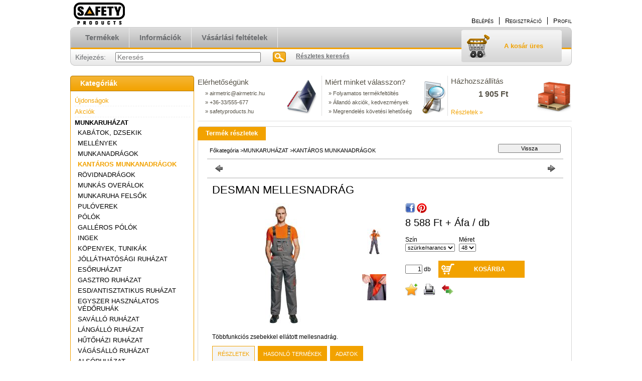

--- FILE ---
content_type: text/html; charset=UTF-8
request_url: http://safetyproducts.hu/DESMAN-kantaros-nadrag
body_size: 16808
content:
<!DOCTYPE html PUBLIC "-//W3C//DTD XHTML 1.0 Transitional//EN" "http://www.w3.org/TR/xhtml1/DTD/xhtml1-transitional.dtd">
<html xmlns="http://www.w3.org/1999/xhtml" lang="hu" xml:lang="hu" lang="hu" xml:lang="hu" style="">
<head>
<meta http-equiv="Content-Type" content="text/html; charset=utf-8">
<meta http-equiv="Content-Language" content="HU">
<meta http-equiv="Cache-Control" content="no-cache">
<meta name="description" content="Többfunkciós zsebekkel ellátott mellesnadrág., safetyproducts.hu">
<meta name="robots" content="index, follow">
<meta http-equiv="X-UA-Compatible" content="IE=Edge">
<meta property="og:site_name" content="safetyproducts.hu" />
<meta property="og:title" content="DESMAN melles nadrág - munkaruha - safetyproducts.hu">
<meta property="og:description" content="Többfunkciós zsebekkel ellátott mellesnadrág., safetyproducts.hu">
<meta property="og:type" content="product">
<meta property="og:url" content="http://safetyproducts.hu/DESMAN-kantaros-nadrag">
<meta property="og:image" content="http://safetyproducts.hu/img/53317/03020024/DESMAN-kantaros-nadrag.jpg">

<title>DESMAN melles nadrág - munkaruha - safetyproducts.hu</title>


<script type="text/javascript">
var service_type="shop";
var shop_url_main="http://safetyproducts.hu";
var actual_lang="hu";
var money_len="0";
var money_thousend=" ";
var money_dec=",";
var shop_id=53317;
var unas_design_url="http:"+"/"+"/"+"safetyproducts.hu"+"/"+"!common_design"+"/"+"base"+"/"+"000107"+"/";
var unas_design_code='000107';
var unas_base_design_code='2';
var unas_design_ver=2;
var unas_design_subver=0;
var unas_shop_url='http://safetyproducts.hu';
var config_plus=new Array();
config_plus['product_tooltip']=1;
config_plus['cart_redirect']=1;
config_plus['money_type']='Ft';
config_plus['money_type_display']='Ft';
var lang_text=new Array();

var UNAS = UNAS || {};
UNAS.shop={"base_url":'http://safetyproducts.hu',"domain":'safetyproducts.hu',"username":'safetyproducts.unas.hu',"id":53317,"lang":'hu',"currency_type":'Ft',"currency_code":'HUF',"currency_rate":'1',"currency_length":0,"base_currency_length":0,"canonical_url":'http://safetyproducts.hu/DESMAN-kantaros-nadrag'};
UNAS.design={"code":'000107',"page":'artdet'};
UNAS.api_auth="d755376103c7e358f03c3239c2ecab38";
UNAS.customer={"email":'',"id":0,"group_id":0,"without_registration":0};
UNAS.shop["category_id"]="862478";
UNAS.shop["sku"]="03020024";
UNAS.shop["product_id"]="99855605";
UNAS.shop["only_private_customer_can_purchase"] = false;
 

UNAS.text = {
    "button_overlay_close": `Bezár`,
    "popup_window": `Felugró ablak`,
    "list": `lista`,
    "updating_in_progress": `frissítés folyamatban`,
    "updated": `frissítve`,
    "is_opened": `megnyitva`,
    "is_closed": `bezárva`,
    "deleted": `törölve`,
    "consent_granted": `hozzájárulás megadva`,
    "consent_rejected": `hozzájárulás elutasítva`,
    "field_is_incorrect": `mező hibás`,
    "error_title": `Hiba!`,
    "product_variants": `termék változatok`,
    "product_added_to_cart": `A termék a kosárba került`,
    "product_added_to_cart_with_qty_problem": `A termékből csak [qty_added_to_cart] [qty_unit] került kosárba`,
    "product_removed_from_cart": `A termék törölve a kosárból`,
    "reg_title_name": `Név`,
    "reg_title_company_name": `Cégnév`,
    "number_of_items_in_cart": `Kosárban lévő tételek száma`,
    "cart_is_empty": `A kosár üres`,
    "cart_updated": `A kosár frissült`
};


UNAS.text["delete_from_compare"]= `Törlés összehasonlításból`;
UNAS.text["comparison"]= `Összehasonlítás`;

UNAS.text["delete_from_favourites"]= `Törlés a kedvencek közül`;
UNAS.text["add_to_favourites"]= `Kedvencekhez`;






window.lazySizesConfig=window.lazySizesConfig || {};
window.lazySizesConfig.loadMode=1;
window.lazySizesConfig.loadHidden=false;

window.dataLayer = window.dataLayer || [];
function gtag(){dataLayer.push(arguments)};
gtag('js', new Date());
</script>

<script src="http://safetyproducts.hu/!common_packages/jquery/jquery-1.7.2.js?mod_time=1690980618" type="text/javascript"></script>
<script src="http://safetyproducts.hu/!common_packages/jquery/plugins/shadowbox3/shadowbox.js?mod_time=1690980618" type="text/javascript"></script>
<script src="http://safetyproducts.hu/!common_packages/jquery/plugins/jqzoom/jqzoom.js?mod_time=1690980618" type="text/javascript"></script>
<script src="http://safetyproducts.hu/!common_packages/jquery/plugins/bgiframe/bgiframe.js?mod_time=1690980618" type="text/javascript"></script>
<script src="http://safetyproducts.hu/!common_packages/jquery/plugins/ajaxqueue/ajaxqueue.js?mod_time=1690980618" type="text/javascript"></script>
<script src="http://safetyproducts.hu/!common_packages/jquery/plugins/color/color.js?mod_time=1690980618" type="text/javascript"></script>
<script src="http://safetyproducts.hu/!common_packages/jquery/plugins/autocomplete/autocomplete.js?mod_time=1751452520" type="text/javascript"></script>
<script src="http://safetyproducts.hu/!common_packages/jquery/plugins/cookie/cookie.js?mod_time=1690980618" type="text/javascript"></script>
<script src="http://safetyproducts.hu/!common_packages/jquery/plugins/tools/tools-1.2.7.js?mod_time=1690980618" type="text/javascript"></script>
<script src="http://safetyproducts.hu/!common_packages/jquery/plugins/nivoslider/nivoslider.js?mod_time=1690980618" type="text/javascript"></script>
<script src="http://safetyproducts.hu/!common_packages/jquery/own/shop_common/exploded/common.js?mod_time=1764831094" type="text/javascript"></script>
<script src="http://safetyproducts.hu/!common_packages/jquery/own/shop_common/exploded/common_overlay.js?mod_time=1754986322" type="text/javascript"></script>
<script src="http://safetyproducts.hu/!common_packages/jquery/own/shop_common/exploded/common_shop_popup.js?mod_time=1754991412" type="text/javascript"></script>
<script src="http://safetyproducts.hu/!common_packages/jquery/own/shop_common/exploded/common_start_checkout.js?mod_time=1752056294" type="text/javascript"></script>
<script src="http://safetyproducts.hu/!common_packages/jquery/own/shop_common/exploded/design_1500.js?mod_time=1725525511" type="text/javascript"></script>
<script src="http://safetyproducts.hu/!common_packages/jquery/own/shop_common/exploded/function_change_address_on_order_methods.js?mod_time=1752056294" type="text/javascript"></script>
<script src="http://safetyproducts.hu/!common_packages/jquery/own/shop_common/exploded/function_check_password.js?mod_time=1751452520" type="text/javascript"></script>
<script src="http://safetyproducts.hu/!common_packages/jquery/own/shop_common/exploded/function_check_zip.js?mod_time=1767692286" type="text/javascript"></script>
<script src="http://safetyproducts.hu/!common_packages/jquery/own/shop_common/exploded/function_compare.js?mod_time=1751452520" type="text/javascript"></script>
<script src="http://safetyproducts.hu/!common_packages/jquery/own/shop_common/exploded/function_customer_addresses.js?mod_time=1725525511" type="text/javascript"></script>
<script src="http://safetyproducts.hu/!common_packages/jquery/own/shop_common/exploded/function_delivery_point_select.js?mod_time=1751452520" type="text/javascript"></script>
<script src="http://safetyproducts.hu/!common_packages/jquery/own/shop_common/exploded/function_favourites.js?mod_time=1725525511" type="text/javascript"></script>
<script src="http://safetyproducts.hu/!common_packages/jquery/own/shop_common/exploded/function_infinite_scroll.js?mod_time=1758625002" type="text/javascript"></script>
<script src="http://safetyproducts.hu/!common_packages/jquery/own/shop_common/exploded/function_language_and_currency_change.js?mod_time=1751452520" type="text/javascript"></script>
<script src="http://safetyproducts.hu/!common_packages/jquery/own/shop_common/exploded/function_param_filter.js?mod_time=1764233415" type="text/javascript"></script>
<script src="http://safetyproducts.hu/!common_packages/jquery/own/shop_common/exploded/function_postsale.js?mod_time=1751452520" type="text/javascript"></script>
<script src="http://safetyproducts.hu/!common_packages/jquery/own/shop_common/exploded/function_product_print.js?mod_time=1725525511" type="text/javascript"></script>
<script src="http://safetyproducts.hu/!common_packages/jquery/own/shop_common/exploded/function_product_subscription.js?mod_time=1751452520" type="text/javascript"></script>
<script src="http://safetyproducts.hu/!common_packages/jquery/own/shop_common/exploded/function_recommend.js?mod_time=1751452520" type="text/javascript"></script>
<script src="http://safetyproducts.hu/!common_packages/jquery/own/shop_common/exploded/function_saved_cards.js?mod_time=1751452520" type="text/javascript"></script>
<script src="http://safetyproducts.hu/!common_packages/jquery/own/shop_common/exploded/function_saved_filter_delete.js?mod_time=1751452520" type="text/javascript"></script>
<script src="http://safetyproducts.hu/!common_packages/jquery/own/shop_common/exploded/function_search_smart_placeholder.js?mod_time=1751452520" type="text/javascript"></script>
<script src="http://safetyproducts.hu/!common_packages/jquery/own/shop_common/exploded/function_vote.js?mod_time=1725525511" type="text/javascript"></script>
<script src="http://safetyproducts.hu/!common_packages/jquery/own/shop_common/exploded/page_cart.js?mod_time=1767791927" type="text/javascript"></script>
<script src="http://safetyproducts.hu/!common_packages/jquery/own/shop_common/exploded/page_customer_addresses.js?mod_time=1768291154" type="text/javascript"></script>
<script src="http://safetyproducts.hu/!common_packages/jquery/own/shop_common/exploded/page_order_checkout.js?mod_time=1725525511" type="text/javascript"></script>
<script src="http://safetyproducts.hu/!common_packages/jquery/own/shop_common/exploded/page_order_details.js?mod_time=1725525511" type="text/javascript"></script>
<script src="http://safetyproducts.hu/!common_packages/jquery/own/shop_common/exploded/page_order_methods.js?mod_time=1760086916" type="text/javascript"></script>
<script src="http://safetyproducts.hu/!common_packages/jquery/own/shop_common/exploded/page_order_return.js?mod_time=1725525511" type="text/javascript"></script>
<script src="http://safetyproducts.hu/!common_packages/jquery/own/shop_common/exploded/page_order_send.js?mod_time=1725525511" type="text/javascript"></script>
<script src="http://safetyproducts.hu/!common_packages/jquery/own/shop_common/exploded/page_order_subscriptions.js?mod_time=1751452520" type="text/javascript"></script>
<script src="http://safetyproducts.hu/!common_packages/jquery/own/shop_common/exploded/page_order_verification.js?mod_time=1752056294" type="text/javascript"></script>
<script src="http://safetyproducts.hu/!common_packages/jquery/own/shop_common/exploded/page_product_details.js?mod_time=1751452520" type="text/javascript"></script>
<script src="http://safetyproducts.hu/!common_packages/jquery/own/shop_common/exploded/page_product_list.js?mod_time=1725525511" type="text/javascript"></script>
<script src="http://safetyproducts.hu/!common_packages/jquery/own/shop_common/exploded/page_product_reviews.js?mod_time=1751452520" type="text/javascript"></script>
<script src="http://safetyproducts.hu/!common_packages/jquery/own/shop_common/exploded/page_reg.js?mod_time=1756187462" type="text/javascript"></script>
<script src="http://safetyproducts.hu/!common_packages/jquery/plugins/hoverintent/hoverintent.js?mod_time=1690980618" type="text/javascript"></script>
<script src="http://safetyproducts.hu/!common_packages/jquery/own/shop_tooltip/shop_tooltip.js?mod_time=1753441723" type="text/javascript"></script>
<script src="http://safetyproducts.hu/!common_packages/jquery/plugins/jcarousel/jcarousel.js?mod_time=1690980618" type="text/javascript"></script>

<link href="http://safetyproducts.hu/!common_packages/jquery/plugins/autocomplete/autocomplete.css?mod_time=1690980618" rel="stylesheet" type="text/css">
<link href="http://safetyproducts.hu/!common_packages/jquery/plugins/shadowbox3/shadowbox.css?mod_time=1690980618" rel="stylesheet" type="text/css">
<link href="http://safetyproducts.hu/!common_packages/jquery/plugins/jqzoom/css/jqzoom.css?mod_time=1693894694" rel="stylesheet" type="text/css">
<link href="http://safetyproducts.hu/!common_design/base/000001/css/common.css?mod_time=1763385136" rel="stylesheet" type="text/css">
<link href="http://safetyproducts.hu/!common_design/base/000001/css/page.css?mod_time=1751452521" rel="stylesheet" type="text/css">
<link href="http://safetyproducts.hu/!common_design/base/000002/css/page_artdet_2.css?mod_time=1751452521" rel="stylesheet" type="text/css">
<link href="http://safetyproducts.hu/!common_design/base/000001/css/box.css?mod_time=1751452521" rel="stylesheet" type="text/css">
<link href="http://safetyproducts.hu/!common_design/base/000107/css/layout.css?mod_time=1690980619" rel="stylesheet" type="text/css">
<link href="http://safetyproducts.hu/!common_design/base/000001/css/design.css?mod_time=1690980619" rel="stylesheet" type="text/css">
<link href="http://safetyproducts.hu/!common_design/base/000107/css/design_custom.css?mod_time=1690980619" rel="stylesheet" type="text/css">
<link href="http://safetyproducts.hu/!common_design/base/000107/css/custom.css?mod_time=1690980619" rel="stylesheet" type="text/css">

<link href="http://safetyproducts.hu/DESMAN-kantaros-nadrag" rel="canonical">
<link href="http://safetyproducts.hu/shop_ordered/53317/design_pic/favicon.ico" rel="shortcut icon">
<script type="text/javascript">
        gtag('consent', 'default', {
           'ad_storage': 'granted',
           'ad_user_data': 'granted',
           'ad_personalization': 'granted',
           'analytics_storage': 'granted',
           'functionality_storage': 'granted',
           'personalization_storage': 'granted',
           'security_storage': 'granted'
        });

    
        gtag('consent', 'update', {
           'ad_storage': 'granted',
           'ad_user_data': 'granted',
           'ad_personalization': 'granted',
           'analytics_storage': 'granted',
           'functionality_storage': 'granted',
           'personalization_storage': 'granted',
           'security_storage': 'granted'
        });

        </script>
    <script async src="https://www.googletagmanager.com/gtag/js?id=AW-879543493"></script>        <script type="text/javascript">
        gtag('config', 'AW-879543493');
                </script>
            <script type="text/javascript">
        var google_ads=1;

                gtag('event','remarketing', {
            'ecomm_pagetype': 'product',
            'ecomm_prodid': ["03020024"],
            'ecomm_totalvalue': 10907        });
            </script>
    
</head>

<body class='design_ver2' id="ud_shop_artdet" style="">
    <div id="fb-root"></div>
    <script>
        window.fbAsyncInit = function() {
            FB.init({
                xfbml            : true,
                version          : 'v22.0'
            });
        };
    </script>
    <script async defer crossorigin="anonymous" src="https://connect.facebook.net/hu_HU/sdk.js"></script>
    <div id="image_to_cart" style="display:none; position:absolute; z-index:100000;"></div>
<div class="overlay_common overlay_warning" id="overlay_cart_add"></div>
<script type="text/javascript">$(document).ready(function(){ overlay_init("cart_add",{"onBeforeLoad":false}); });</script>
<div id="overlay_login_outer"></div>	
	<script type="text/javascript">
	$(document).ready(function(){
	    var login_redir_init="";

		$("#overlay_login_outer").overlay({
			onBeforeLoad: function() {
                var login_redir_temp=login_redir_init;
                if (login_redir_act!="") {
                    login_redir_temp=login_redir_act;
                    login_redir_act="";
                }

									$.ajax({
						type: "GET",
						async: true,
						url: "http://safetyproducts.hu/shop_ajax/ajax_popup_login.php",
						data: {
							shop_id:"53317",
							lang_master:"hu",
                            login_redir:login_redir_temp,
							explicit:"ok",
							get_ajax:"1"
						},
						success: function(data){
							$("#overlay_login_outer").html(data);
							if (unas_design_ver >= 5) $("#overlay_login_outer").modal('show');
							$('#overlay_login1 input[name=shop_pass_login]').keypress(function(e) {
								var code = e.keyCode ? e.keyCode : e.which;
								if(code.toString() == 13) {		
									document.form_login_overlay.submit();		
								}	
							});	
						}
					});
								},
			top: 200,
			mask: {
	color: "#000000",
	loadSpeed: 200,
	maskId: "exposeMaskOverlay",
	opacity: 0.7
},
			closeOnClick: (config_plus['overlay_close_on_click_forced'] === 1),
			onClose: function(event, overlayIndex) {
				$("#login_redir").val("");
			},
			load: false
		});
		
			});
	function overlay_login() {
		$(document).ready(function(){
			$("#overlay_login_outer").overlay().load();
		});
	}
	function overlay_login_remind() {
        if (unas_design_ver >= 5) {
            $("#overlay_remind").overlay().load();
        } else {
            $(document).ready(function () {
                $("#overlay_login_outer").overlay().close();
                setTimeout('$("#overlay_remind").overlay().load();', 250);
            });
        }
	}

    var login_redir_act="";
    function overlay_login_redir(redir) {
        login_redir_act=redir;
        $("#overlay_login_outer").overlay().load();
    }
	</script>  
	<div class="overlay_common overlay_info" id="overlay_remind"></div>
<script type="text/javascript">$(document).ready(function(){ overlay_init("remind",[]); });</script>

	<script type="text/javascript">
    	function overlay_login_error_remind() {
		$(document).ready(function(){
			load_login=0;
			$("#overlay_error").overlay().close();
			setTimeout('$("#overlay_remind").overlay().load();', 250);	
		});
	}
	</script>  
	<div class="overlay_common overlay_info" id="overlay_newsletter"></div>
<script type="text/javascript">$(document).ready(function(){ overlay_init("newsletter",[]); });</script>

<script type="text/javascript">
function overlay_newsletter() {
    $(document).ready(function(){
        $("#overlay_newsletter").overlay().load();
    });
}
</script>
<div class="overlay_common overlay_error" id="overlay_script"></div>
<script type="text/javascript">$(document).ready(function(){ overlay_init("script",[]); });</script>
    <script>
    $(document).ready(function() {
        $.ajax({
            type: "GET",
            url: "http://safetyproducts.hu/shop_ajax/ajax_stat.php",
            data: {master_shop_id:"53317",get_ajax:"1"}
        });
    });
    </script>
    

<!--display none begin-->

<!--display none end-->
<div id='banner_popup_content'></div>

<div id="container">
	
	<div id="header">
    	<div id="header_top">
        	<div id='head_content'><!-- UnasElement {type:slide} -->
<div id="head_slide" class="nivoSlider" style="width:380px; height:50px;">
	<a id="head_slide_0" href="http://safetyproducts.hu/"><img src="http://safetyproducts.hu/shop_pic.php?time=1461583718&width=380&height=50&design_element=head_slide_0.jpg" width="380" height="50" border="0" title="" alt="" style="width:380px; height:50px;" /></a>
</div>
</div>
            <div id="header_top_right">
            	<div id="header_money_lang">
                                      
                	     
                    <div class="clear_fix"></div>         
                </div>
                <div id="header_nav">
                    <ul>
                        <li id="header_nav_1">
    
        
            
                <script type='text/javascript'>
                    function overlay_login() {
                        $(document).ready(function(){
                            $("#overlay_login_outer").overlay().load();
                        });
                    }
                </script>
                <a href="javascript:overlay_login();" class="text_normal">Belépés</a>
            

            
        

        
        

        

    
</li>
                        <li id="header_nav_2"><a href="http://safetyproducts.hu/shop_reg.php"><strong>Regisztráció</strong></a></li>
                        <li id="header_nav_4"><a href="http://safetyproducts.hu/shop_order_track.php"><strong>Profil</strong></a></li>
                    </ul>
                </div>
            </div>
        </div>	
    	<div id="header_container">
        	<div id="header_container_left"></div>
            <div id="header_container_middle">
            	<div id="header_menu_search">
                	<div id="header_menu">
                    	<div id="menu_content3"><ul><li class="menu_item_1"><span class="menu_item_inner"><a href="http://safetyproducts.hu/sct/0/"><strong>Termékek</strong></a></span></li><li class="menu_item_2"><span class="menu_item_inner"><a href="http://safetyproducts.hu/shop_contact.php"><strong>Információk</strong></a></span></li><li class="menu_item_3"><span class="menu_item_inner"><a href="http://safetyproducts.hu/shop_help.php"><strong>Vásárlási feltételek</strong></a></span></li></ul></div><script type="text/javascript">
	$("#menu_content3 a").each(function() {
		if($(this).attr("href")==document.location.href) {
			$(this).parents("li:first").addClass("selected_menu");
		}
	});
</script>
          
                    </div>
                    <div id="header_search">
                    	<div id='box_search_content' class='box_content'>
    <form name="form_include_search" id="form_include_search" action="http://safetyproducts.hu/shop_search.php" method="get">
        <div class='box_search_field'><label><span class="text_small">Kifejezés:</span></label><span class="text_input"><input name="q" id="box_search_input" type="text" maxlength="255" class="text_small js-search-input" value="" placeholder="Keresés" /></span></div>
        <div class='box_search_button'><span class="text_button"><input type="submit" value="Keres" class="text_small" /></span></div>
    </form>
</div>
                        <div id="header_advsearch"><a href="http://safetyproducts.hu/shop_searchcomplex.php"><strong>Részletes keresés</strong></a></div>
                    </div>
                </div>
                <div id="header_cart">
                	<div id="header_cart_left"></div>
                    <div id="header_cart_middle">
                    	<div id="header_cart_content">
                        	<div id='box_cart_content' class='box_content'>

    

    

    
        <div class='box_cart_item'>
            <a href='http://safetyproducts.hu/shop_cart.php' class='text_small'>
                <span class='text_small'>
                    

                    

                    
                        <span class='box_cart_empty'>A kosár üres</span>
                        
                    
                </span>
            </a>
        </div>
    

    

    

    

    

    

    
        <script type="text/javascript">
            $("#header_cart_middle").click(function() {
                document.location.href="http://safetyproducts.hu/shop_cart.php";
            });
        </script>
    

</div>
                        </div>
                    </div>
                    <div id="header_cart_right"></div>
                </div>
                <div class="clear_fix"></div> 
            </div>
            <div id="header_container_right"></div>
        </div>	
    </div>

    <div id="content">
    	<div id="content_top"><!-- --></div>
        <div id="content_container_outer"><div id="content_container"><div id="content_container_inner">    
            <div id="left">
                <div id="box_left">
                
                    	          
                
                    <div id='box_container_shop_cat' class='box_container_1'>
                    <div class="box_left_title">Kategóriák</div>
                    <div class="box_left_container"><div id='box_cat_content' class='box_content box_cat_type_normal'><ul id='box_cat_main'><li id='box_cat_spec_new'><span class='box_cat_spec'><a href='http://safetyproducts.hu/shop_artspec.php?artspec=2' class='text_small'><span class='text_color_fault'>Újdonságok</span></a></span></li><li id='box_cat_spec_akcio'><span class='box_cat_spec'><a href='http://safetyproducts.hu/shop_artspec.php?artspec=1' class='text_small'><span class='text_color_fault'>Akciók</span></a></span></li><li id='box_cat_1_641456' class=' open'><span class='text_small box_cat_style0 box_cat_level0 text_style_strong'><a href='http://safetyproducts.hu/sct/641456/MUNKARUHAZAT' class='text_small text_style_strong box_cat_click_level0' >MUNKARUHÁZAT</a></span><ul><li id='box_cat_2_762473' class=''><span class='text_small box_cat_style1 box_cat_level2'><a href='http://safetyproducts.hu/spl/762473/KABATOK-DZSEKIK' class='text_small box_cat_click_level2' >KABÁTOK, DZSEKIK</a></span></li><li id='box_cat_2_609223' class=''><span class='text_small box_cat_style1 box_cat_level2'><a href='http://safetyproducts.hu/spl/609223/MELLENYEK' class='text_small box_cat_click_level2' >MELLÉNYEK</a></span></li><li id='box_cat_2_719946' class=''><span class='text_small box_cat_style1 box_cat_level2'><a href='http://safetyproducts.hu/spl/719946/MUNKANADRAGOK' class='text_small box_cat_click_level2' >MUNKANADRÁGOK</a></span></li><li id='box_cat_2_862478' class=''><span class='text_small box_cat_style1 box_cat_level2 text_color_fault text_style_strong'><a href='http://safetyproducts.hu/spl/862478/KANTAROS-MUNKANADRAGOK' class='text_small text_color_fault text_style_strong box_cat_click_level2' >KANTÁROS MUNKANADRÁGOK</a></span></li><li id='box_cat_2_611468' class=''><span class='text_small box_cat_style1 box_cat_level2'><a href='http://safetyproducts.hu/spl/611468/ROVIDNADRAGOK' class='text_small box_cat_click_level2' >RÖVIDNADRÁGOK</a></span></li><li id='box_cat_2_939991' class=''><span class='text_small box_cat_style1 box_cat_level2'><a href='http://safetyproducts.hu/spl/939991/MUNKAS-OVERALOK' class='text_small box_cat_click_level2' >MUNKÁS OVERÁLOK </a></span></li><li id='box_cat_2_506020' class=''><span class='text_small box_cat_style1 box_cat_level2'><a href='http://safetyproducts.hu/spl/506020/MUNKARUHA-FELSOK' class='text_small box_cat_click_level2' >MUNKARUHA FELSŐK</a></span></li><li id='box_cat_2_321329' class=''><span class='text_small box_cat_style1 box_cat_level2'><a href='http://safetyproducts.hu/spl/321329/PULOVEREK' class='text_small box_cat_click_level2' >PULÓVEREK</a></span></li><li id='box_cat_2_728807' class=''><span class='text_small box_cat_style1 box_cat_level2'><a href='http://safetyproducts.hu/spl/728807/POLOK' class='text_small box_cat_click_level2' >PÓLÓK</a></span></li><li id='box_cat_2_302559' class=''><span class='text_small box_cat_style1 box_cat_level2'><a href='http://safetyproducts.hu/spl/302559/GALLEROS-POLOK' class='text_small box_cat_click_level2' >GALLÉROS PÓLÓK</a></span></li><li id='box_cat_2_532077' class=''><span class='text_small box_cat_style1 box_cat_level2'><a href='http://safetyproducts.hu/spl/532077/INGEK' class='text_small box_cat_click_level2' >INGEK</a></span></li><li id='box_cat_2_489779' class=''><span class='text_small box_cat_style1 box_cat_level2'><a href='http://safetyproducts.hu/spl/489779/KOPENYEK-TUNIKAK' class='text_small box_cat_click_level2' >KÖPENYEK, TUNIKÁK</a></span></li><li id='box_cat_2_258167' class=' hasChildren'><span class='text_small box_cat_style1 box_cat_level2'><a href='http://safetyproducts.hu/sct/258167/JOLLATHATOSAGI-RUHAZAT' class='text_small box_cat_click_level2' >JÓLLÁTHATÓSÁGI RUHÁZAT</a></span></li><li id='box_cat_2_806372' class=' hasChildren'><span class='text_small box_cat_style1 box_cat_level2'><a href='http://safetyproducts.hu/sct/806372/ESORUHAZAT' class='text_small box_cat_click_level2' >ESŐRUHÁZAT</a></span></li><li id='box_cat_2_982612' class=' hasChildren'><span class='text_small box_cat_style1 box_cat_level2'><a href='http://safetyproducts.hu/sct/982612/GASZTRO-RUHAZAT' class='text_small box_cat_click_level2' >GASZTRO RUHÁZAT</a></span></li><li id='box_cat_2_793557' class=''><span class='text_small box_cat_style1 box_cat_level2'><a href='http://safetyproducts.hu/spl/793557/ESD-ANTISZTATIKUS-RUHAZAT' class='text_small box_cat_click_level2' >ESD/ANTISZTATIKUS RUHÁZAT</a></span></li><li id='box_cat_2_698313' class=''><span class='text_small box_cat_style1 box_cat_level2'><a href='http://safetyproducts.hu/spl/698313/EGYSZER-HASZNALATOS-VEDORUHAK' class='text_small box_cat_click_level2' >EGYSZER HASZNÁLATOS VÉDŐRUHÁK</a></span></li><li id='box_cat_2_909574' class=''><span class='text_small box_cat_style1 box_cat_level2'><a href='http://safetyproducts.hu/spl/909574/SAVALLO-RUHAZAT' class='text_small box_cat_click_level2' >SAVÁLLÓ RUHÁZAT</a></span></li><li id='box_cat_2_431624' class=''><span class='text_small box_cat_style1 box_cat_level2'><a href='http://safetyproducts.hu/spl/431624/LANGALLO-RUHAZAT' class='text_small box_cat_click_level2' >LÁNGÁLLÓ RUHÁZAT</a></span></li><li id='box_cat_2_179244' class=''><span class='text_small box_cat_style1 box_cat_level2'><a href='http://safetyproducts.hu/spl/179244/HUTOHAZI-RUHAZAT' class='text_small box_cat_click_level2' >HŰTŐHÁZI RUHÁZAT</a></span></li><li id='box_cat_2_980173' class=''><span class='text_small box_cat_style1 box_cat_level2'><a href='http://safetyproducts.hu/spl/980173/VAGASALLO-RUHAZAT' class='text_small box_cat_click_level2' >VÁGÁSÁLLÓ RUHÁZAT</a></span></li><li id='box_cat_2_637167' class=''><span class='text_small box_cat_style1 box_cat_level2'><a href='http://safetyproducts.hu/spl/637167/ALSORUHAZAT' class='text_small box_cat_click_level2' >ALSÓRUHÁZAT</a></span></li><li id='box_cat_2_867815' class=''><span class='text_small box_cat_style1 box_cat_level2'><a href='http://safetyproducts.hu/spl/867815/SAPKAK-SALAK-SIMASZKOK' class='text_small box_cat_click_level2' >SAPKÁK, SÁLAK, SÍMASZKOK</a></span></li><li id='box_cat_2_383241' class=''><span class='text_small box_cat_style1 box_cat_level2'><a href='http://safetyproducts.hu/spl/383241/ZOKNIK' class='text_small box_cat_click_level2' >ZOKNIK</a></span></li><li id='box_cat_2_111812' class=' hasChildren'><span class='text_small box_cat_style1 box_cat_level2'><a href='http://safetyproducts.hu/sct/111812/KIEGESZITOK' class='text_small box_cat_click_level2' >KIEGÉSZÍTŐK</a></span></li></ul></li><li id='box_cat_1_107808' class=' hasChildren'><span class='text_small box_cat_style0 box_cat_level0 text_style_strong'><a href='http://safetyproducts.hu/sct/107808/VEDOLABBELIK' class='text_small text_style_strong box_cat_click_level0' >VÉDŐLÁBBELIK</a></span></li><li id='box_cat_1_948642' class=' hasChildren'><span class='text_small box_cat_style0 box_cat_level0 text_style_strong'><a href='http://safetyproducts.hu/sct/948642/VEDOKESZTYUK' class='text_small text_style_strong box_cat_click_level0' >VÉDŐKESZTYŰK</a></span></li><li id='box_cat_1_614341' class=' hasChildren'><span class='text_small box_cat_style0 box_cat_level0 text_style_strong'><a href='http://safetyproducts.hu/sct/614341/SZEMVEDELEM' class='text_small text_style_strong box_cat_click_level0' >SZEMVÉDELEM</a></span></li><li id='box_cat_1_472845' class=' hasChildren'><span class='text_small box_cat_style0 box_cat_level0 text_style_strong'><a href='http://safetyproducts.hu/sct/472845/HALLASVEDELEM' class='text_small text_style_strong box_cat_click_level0' >HALLÁSVÉDELEM</a></span></li><li id='box_cat_1_370356' class=' hasChildren'><span class='text_small box_cat_style0 box_cat_level0 text_style_strong'><a href='http://safetyproducts.hu/sct/370356/FEJVEDELEM' class='text_small text_style_strong box_cat_click_level0' >FEJVÉDELEM</a></span></li><li id='box_cat_1_699518' class=' hasChildren'><span class='text_small box_cat_style0 box_cat_level0 text_style_strong'><a href='http://safetyproducts.hu/sct/699518/LEGZESVEDELEM' class='text_small text_style_strong box_cat_click_level0' >LÉGZÉSVÉDELEM</a></span></li><li id='box_cat_1_973235' class=' hasChildren'><span class='text_small box_cat_style0 box_cat_level0 text_style_strong'><a href='http://safetyproducts.hu/sct/973235/LEESES-ELLENI-VEDELEM' class='text_small text_style_strong box_cat_click_level0' >LEESÉS ELLENI VÉDELEM</a></span></li><li id='box_cat_1_267538' class=' hasChildren'><span class='text_small box_cat_style0 box_cat_level0 text_style_strong'><a href='http://safetyproducts.hu/sct/267538/HIGIENIAI-TERMEKEK' class='text_small text_style_strong box_cat_click_level0' >HIGIÉNIAI TERMÉKEK </a></span></li><li id='box_cat_1_166184' class=''><span class='text_small box_cat_style0 box_cat_level0 text_style_strong'><a href='http://safetyproducts.hu/spl/166184/MENTOLADAK' class='text_small text_style_strong box_cat_click_level0' >MENTŐLÁDÁK</a></span></li><li id='box_cat_1_870924' class=' hasChildren'><span class='text_small box_cat_style0 box_cat_level0 text_style_strong'><a href='http://safetyproducts.hu/Tuzvedelmi-eszkozok' class='text_small text_style_strong box_cat_click_level0' >TŰZVÉDELMI ESZKÖZÖK</a></span></li><li id='box_cat_1_372705' class=' hasChildren'><span class='text_small box_cat_style0 box_cat_level0 text_style_strong'><a href='http://safetyproducts.hu/sct/372705/TABLAK' class='text_small text_style_strong box_cat_click_level0' >TÁBLÁK</a></span></li><li id='box_cat_1_341418' class=' hasChildren'><span class='text_small box_cat_style0 box_cat_level0 text_style_strong'><a href='http://safetyproducts.hu/sct/341418/EGYEB' class='text_small text_style_strong box_cat_click_level0' >EGYÉB</a></span></li><li id='box_cat_1_989498' class=''><span class='text_small box_cat_style0 box_cat_level0 text_style_strong'><a href='http://safetyproducts.hu/Szaniterek' class='text_small text_style_strong box_cat_click_level0' >SZANITEREK</a></span></li></ul></div></div>
                    <div class="box_left_bottom"><!-- --></div>	
					</div><div id='box_container_shop_top' class='box_container_2'>
                    <div class="box_left_title">TOP termékek</div>
                    <div class="box_left_container"><div id='box_top_content' class='box_content box_top_content'><div class='box_content_ajax' data-min-length='5'></div><script type="text/javascript">
	$.ajax({
		type: "GET",
		async: true,
		url: "http://safetyproducts.hu/shop_ajax/ajax_box_top.php",
		data: {
			box_id:"",
			cat_endid:"862478",
			get_ajax:1,
			shop_id:"53317",
			lang_master:"hu"
		},
		success: function(result){
			$("#box_top_content").html(result);
		}
	});
</script>
</div></div>
                    <div class="box_left_bottom"><!-- --></div>	
					</div><div id='box_container_shop_art' class='box_container_3'>
                    <div class="box_left_title">Termékajánló</div>
                    <div class="box_left_container"><div id='box_art_content' class='box_content box_art_content'><div class='box_content_ajax' data-min-length='5'></div><script type="text/javascript">
	$.ajax({
		type: "GET",
		async: true,
		url: "http://safetyproducts.hu/shop_ajax/ajax_box_art.php",
		data: {
			box_id:"",
			cat_endid:"862478",
			get_ajax:1,
			shop_id:"53317",
			lang_master:"hu"
		},
		success: function(result){
			$("#box_art_content").html(result);
		}
	});
</script>
</div></div>
                    <div class="box_left_bottom"><!-- --></div>	
					</div><div id='box_container_shop_partner' class='box_container_4'>
                    <div class="box_left_title">Partnereink</div>
                    <div class="box_left_container">


<div id='box_partner_content' class='box_content'>
    
        
            <div id="box_partner_arukereso" style="background:#FFF; width:130px; margin:0 auto; padding:3px 0 1px;">
<!-- ÁRUKERESŐ.HU CODE - PLEASE DO NOT MODIFY THE LINES BELOW -->
<div style="background:transparent; text-align:center; padding:0; margin:0 auto; width:120px">
<a title="Árukereső.hu" href="https://www.arukereso.hu/" style="display: flex;border:0; padding:0;margin:0 0 2px 0;" target="_blank"><svg viewBox="0 0 374 57"><style type="text/css">.ak1{fill:#0096FF;}.ak3{fill:#FF660A;}</style><path class="ak1" d="m40.4 17.1v24.7c0 4.7 1.9 6.7 6.5 6.7h1.6v7h-1.6c-8.2 0-12.7-3.1-13.9-9.5-2.9 6.1-8.5 10.2-15.3 10.2-10.3 0-17.7-8.6-17.7-19.9s7.4-19.9 17.3-19.9c7.3 0 12.8 4.7 15.2 11.8v-11.1zm-20.5 31.8c7.3 0 12.6-5.4 12.6-12.6 0-7.3-5.2-12.7-12.6-12.7-6.5 0-11.8 5.4-11.8 12.7 0 7.2 5.3 12.6 11.8 12.6zm3.3-48.8h8.8l-8.8 12h-8z"></path><path class="ak1" d="m53.3 17.1h7.9v10.1c2.7-9.6 8.8-11.9 15-10.4v7.5c-8.4-2.3-15 2.1-15 9.4v21.7h-7.9z"></path><path class="ak1" d="m89.2 17.1v22.5c0 5.6 4 9.4 9.6 9.4 5.4 0 9.5-3.8 9.5-9.4v-22.5h7.9v22.5c0 9.9-7.4 16.7-17.4 16.7-10.1 0-17.5-6.8-17.5-16.7v-22.5z"></path><path class="ak1" d="m132.6 55.5h-7.9v-55.5h7.9v35.1l16.2-17.9h9.9l-14.8 16 17.7 22.3h-10l-13-16.5-6 6.4z"></path><path class="ak1" d="m181.2 16.4c12.3 0 21.1 10 19.7 22.6h-31.7c1.1 6.1 6 10.4 12.6 10.4 5 0 9.1-2.6 11.3-6.8l6.6 2.9c-3.3 6.3-9.7 10.7-18.1 10.7-11.5 0-20.3-8.6-20.3-19.9-0.1-11.3 8.5-19.9 19.9-19.9zm11.7 16.4c-1.3-5.5-5.7-9.6-11.8-9.6-5.8 0-10.4 4-11.8 9.6z"></path><path class="ak1" d="m208.5 17.1h7.9v10.1c2.7-9.6 8.8-11.9 15-10.4v7.5c-8.4-2.3-15 2.1-15 9.4v21.7h-7.9z"></path><path class="ak1" d="m252.4 16.4c12.3 0 21.1 10 19.7 22.6h-31.7c1.1 6.1 6 10.4 12.6 10.4 5 0 9.1-2.6 11.3-6.8l6.6 2.9c-3.3 6.3-9.7 10.7-18.1 10.7-11.5 0-20.3-8.6-20.3-19.9s8.6-19.9 19.9-19.9zm11.8 16.4c-1.3-5.5-5.7-9.6-11.8-9.6-5.8 0-10.4 4-11.8 9.6z"></path><path class="ak1" d="m293.7 49.8c5 0 8.3-2.2 8.3-5.2 0-8.8-23.5-1.6-23.5-16.6 0-6.7 6.4-11.6 15.1-11.6 8.8 0 14.5 4.3 15.7 10.9l-7.9 1.7c-0.6-4-3.4-6.2-7.8-6.2-4.2 0-7.2 2-7.2 4.9 0 8.5 23.5 1.4 23.5 16.9 0 6.8-7.1 11.7-16.3 11.7s-15.1-4.3-16.3-10.9l7.9-1.7c0.8 4 3.7 6.1 8.5 6.1z"></path><path class="ak1" d="m335.4 16.4c11.5 0 20.3 8.6 20.3 19.9 0 11.2-8.8 19.9-20.3 19.9s-20.3-8.6-20.3-19.9 8.8-19.9 20.3-19.9zm0 32.5c7 0 12.2-5.4 12.2-12.6 0-7.3-5.2-12.7-12.2-12.7-6.9 0-12.2 5.4-12.2 12.7 0 7.2 5.3 12.6 12.2 12.6zm-3.6-48.8h7.9l-8.8 12h-7.2zm13.4 0h8l-8.9 12h-7.2z"></path><path class="ak3" d="m369 46.2c2.7 0 4.9 2.2 4.9 4.9s-2.2 4.9-4.9 4.9-4.9-2.2-4.9-4.9c-0.1-2.6 2.2-4.9 4.9-4.9zm-4-46.2h7.9v40h-7.9z"></path></svg></a>
<a title="Árukereső.hu" style="line-height:16px;font-size: 11px; font-family: Arial, Verdana; color: #000" href="https://www.arukereso.hu/" target="_blank">Árukereső.hu</a>
</div>
<!-- ÁRUKERESŐ.HU CODE END -->
</div>

        

        
    
</div>

</div>
                    <div class="box_left_bottom"><!-- --></div>	
					</div><div id='box_container_home_banner4_1' class='box_container_5'>
                    <div class="box_left_title">Házhozszállítás</div>
                    <div class="box_left_container"><div id='box_banner_32127' class='box_content'><div class='box_txt text_normal'><p style="text-align: center;"><a href="http://safetyproducts.hu/shop_contact.php?tab=shipping"><img border="0" src="http://safetyproducts.hu/main_pic/shop_default_shipping.png" /></a></p></div></div></div>
                    <div class="box_left_bottom"><!-- --></div>	
					</div>
                </div>
            </div>
            <div id="center">
                <div id="banners_outer">
                	<div class="banner_element">
						<div id='banner_horizontal_1_content'><div style="position:relative; width:244px; height:80px; overflow:hidden;"><div style="width:70px; height:70px; background-image:url(http://safetyproducts.hu/!common_design/base/000107/image/banner_icons.png); background-position:0 0; background-repeat:no-repeat; position:absolute; z-index:10; top:7px; right:0;"></div><table width="244" height="80" cellpadding="0" cellspacing="0" border="0" style="vertical-align:top; text-align:left;"><tr><td height="26" style="color: #565247; font-size: 15px;">Elérhetőségünk</td></tr><tr><td style="color: #565247; font-size: 11px; padding-left:15px;">&raquo; airmetric<span class='em_replace'></span>airmetric.hu<script type="text/javascript">
	$(document).ready(function(){
		$(".em_replace").html("@");
	});
</script>
</td></tr><tr><td style="color: #565247; font-size: 11px; padding-left:15px;">&raquo; +36-33/555-677</td></tr><tr><td style="color: #565247; font-size: 11px; padding-left:15px;">&raquo; safetyproducts.hu</td></tr></table></div></div>
                    </div>
                    <div class="banner_element_s"></div>
                    <div class="banner_element">
                    	<div id='banner_horizontal_2_content'><div style="position:relative; width:244px; height:80px; overflow:hidden;"><div style="width:70px; height:70px; background-image:url(http://safetyproducts.hu/!common_design/base/000107/image/banner_icons.png); background-position:0 -70px; background-repeat:no-repeat; position:absolute; z-index:10; top:7px; right:-10px;"></div><table width="244" height="80" cellpadding="0" cellspacing="0" border="0" style="vertical-align:top; text-align:left;"><tr><td height="26" style="color: #565247; font-size: 15px; padding-left:3px;">Miért minket válasszon?</td></tr><tr><td style="color: #565247; font-size: 11px; padding-left:10px;">&raquo; Folyamatos termékfeltöltés</td></tr><tr><td style="color: #565247; font-size: 11px; padding-left:10px;">&raquo; Állandó akciók, kedvezmények</td></tr><tr><td style="color: #565247; font-size: 11px; padding-left:10px;">&raquo; Megrendelés követési lehetőség</td></tr></table></div></div>
                    </div>
                    <div class="banner_element_s"></div>
                    <div class="banner_element">
                    	<div id='banner_horizontal_3_content'><div style="position:relative; width:244px; height:80px; overflow:hidden;"><div style="width:70px; height:70px; background-image:url(http://safetyproducts.hu/!common_design/base/000107/image/banner_icons.png); background-position:0 -140px; background-repeat:no-repeat; position:absolute; z-index:10; top:7px; right:0;"></div><table width="244" height="80" cellpadding="0" cellspacing="0" border="0" style="vertical-align:top; text-align:left;"><tr><td height="22" style="color: #565247; font-size: 15px; padding-left:3px;">Házhozszállítás</td></tr><tr><td style="color: #565247; font-size: 16px; font-weight:bold; text-align:center; padding-right:70px; padding-bottom:0px;"><span class='container_shipping_cost'>1 905 Ft</span></td></tr><tr><td style="color:#565247; font-size:10px; line-height:11px; text-align:center; padding-right:70px; padding-bottom:2px;"><span class='container_shipping_free'></span></td></tr><tr><td height="14" style="padding-left:3px; vertical-align:bottom;"><a style="color:#f2a200; font-size: 12px;" href="http://safetyproducts.hu//shop_contact.php?tab=shipping" title="Részletek">Részletek &raquo;</a></td></tr></table></div> </div>
                    </div>
                    <div class="clear_fix"></div>
                </div>
                <div id="banners_bottom"></div>
                <div id="body">
                	<div id="body_top"></div>	
                    <div id="body_title">
    <div id='title_content' class='title_content_noh'>
    
        Termék részletek
    
    </div>
</div>	
                    <div id="body_container"><div id='page_content_outer'>

















<script type="text/javascript">
	$(document).ready(function(){
	  $("a.page_artdet_tab").click(function () {
		  var prev_act = $(".page_artdet_tab_active .text_color_fault").html();
		  
		  $(".page_artdet_ie_px").remove();
		  $(".page_artdet_tab_active").children(".text_color_white").html(prev_act);
		  $(".page_artdet_tab_active").addClass("bg_color_dark1");
		  $(".page_artdet_tab_active").css("border-bottom-color",$(".page_artdet_tab_content.border_1").css("border-left-color"));
		  $(".page_artdet_tab_active").removeClass("bg_color_light2");
		  $(".page_artdet_tab_active").removeClass("page_artdet_tab_active");
		  
		  var a_text = $(this).children(".text_color_white").html();
		  $(this).children(".text_color_white").empty();
		  $(this).children(".text_color_white").append('<div class="page_artdet_ie_px"></div>');
		  $(".page_artdet_ie_px").css("background-color",$(".border_1").css("border-left-color"));
		  $(this).children(".text_color_white").append('<span class="text_color_fault">'+a_text+'</span>');
		  
		  $(this).removeClass("bg_color_dark1");
		  $(this).addClass("bg_color_light2");
		  $(this).addClass("page_artdet_tab_active");
		  $(this).css("border-bottom-color",$(".page_artdet_tab_content.bg_color_light2").css("background-color"));
		  $(".page_artdet_tab_content").slideUp(0);
		  var content_show = $(this).attr("rel");
		  $("#"+content_show).slideDown(0);
	  });
	});
	
	function ardet_stock_tooltip(div) {
        if($(".page_artdet_price_save").length > 0 && $(".page_artdet_status_new").length > 0){
            var tooltip_h =  $('#page_ardet_stock_tooltip').height(); if(tooltip_h>90) tooltip_h=90;
            tooltip_h += 12;

            var tooltip_w = $("#page_ardet_stock_tooltip").width(); if(tooltip_w > 87) tooltip_w = 87;

            tooltip_w += 73;

            $('#page_ardet_stock_tooltip').css("top","-"+tooltip_h+"px");
            $("#page_ardet_stock_tooltip").css("left", tooltip_w+"px");
            $('.'+div).hover(function () { $('#page_ardet_stock_tooltip').show(); }, function () { $('#page_ardet_stock_tooltip').hide(); });
        } else if($(".page_artdet_status_new").length > 0){
            var tooltip_h =  $('#page_ardet_stock_tooltip').height(); if(tooltip_h>90) tooltip_h=90;
            tooltip_h += 12;

            var tooltip_w = $("#page_ardet_stock_tooltip").width(); if(tooltip_w > 87) tooltip_w = 87;
            tooltip_w += 33;

            $('#page_ardet_stock_tooltip').css("top","-"+tooltip_h+"px");
            $("#page_ardet_stock_tooltip").css("left", tooltip_w+"px");
            $('.'+div).hover(function () { $('#page_ardet_stock_tooltip').show(); }, function () { $('#page_ardet_stock_tooltip').hide(); });
        } else{
            var tooltip_h =  $('#page_ardet_stock_tooltip').height(); if(tooltip_h>90) tooltip_h=90;
            tooltip_h += 12;

            var tooltip_w =  $('#page_ardet_stock_tooltip').width(); if(tooltip_h>90) tooltip_w=90;
            tooltip_w-= 30;
            $('#page_ardet_stock_tooltip').css("top","-"+tooltip_h+"px");

            $('#page_ardet_stock_tooltip').css("left", tooltip_w + "px");
            $('.'+div).hover(function () { $('#page_ardet_stock_tooltip').show(); }, function () { $('#page_ardet_stock_tooltip').hide(); });
        }
	}
</script>

<div id='page_artdet_content' class='page_content artdet--type-2'>
	
    <script language="javascript" type="text/javascript">
<!--
var lang_text_warning=`Figyelem!`
var lang_text_required_fields_missing=`Kérjük töltse ki a kötelező mezők mindegyikét!`
function formsubmit_artdet() {
   cart_add("03020024","",null,1)
}
$(document).ready(function(){
	select_base_price("03020024",1);
	egyeb_ar1_netto['03020024'][0]=0;
egyeb_ar1_brutto['03020024'][0]=0;
egyeb_ar1_orig_netto['03020024'][0]=0;
egyeb_ar1_orig_brutto['03020024'][0]=0;
egyeb_ar2_netto['03020024'][0]=0;
egyeb_ar2_brutto['03020024'][0]=0;
egyeb_ar2_orig_netto['03020024'][0]=0;
egyeb_ar2_orig_brutto['03020024'][0]=0;
egyeb_ar2_netto['03020024'][1]=0;
egyeb_ar2_brutto['03020024'][1]=0;
egyeb_ar2_orig_netto['03020024'][1]=0;
egyeb_ar2_orig_brutto['03020024'][1]=0;
egyeb_ar2_netto['03020024'][2]=0;
egyeb_ar2_brutto['03020024'][2]=0;
egyeb_ar2_orig_netto['03020024'][2]=0;
egyeb_ar2_orig_brutto['03020024'][2]=0;
egyeb_ar2_netto['03020024'][3]=0;
egyeb_ar2_brutto['03020024'][3]=0;
egyeb_ar2_orig_netto['03020024'][3]=0;
egyeb_ar2_orig_brutto['03020024'][3]=0;
egyeb_ar2_netto['03020024'][4]=0;
egyeb_ar2_brutto['03020024'][4]=0;
egyeb_ar2_orig_netto['03020024'][4]=0;
egyeb_ar2_orig_brutto['03020024'][4]=0;
egyeb_ar2_netto['03020024'][5]=0;
egyeb_ar2_brutto['03020024'][5]=0;
egyeb_ar2_orig_netto['03020024'][5]=0;
egyeb_ar2_orig_brutto['03020024'][5]=0;
egyeb_ar2_netto['03020024'][6]=0;
egyeb_ar2_brutto['03020024'][6]=0;
egyeb_ar2_orig_netto['03020024'][6]=0;
egyeb_ar2_orig_brutto['03020024'][6]=0;
egyeb_ar2_netto['03020024'][7]=0;
egyeb_ar2_brutto['03020024'][7]=0;
egyeb_ar2_orig_netto['03020024'][7]=0;
egyeb_ar2_orig_brutto['03020024'][7]=0;

	
	$("#egyeb_list1_03020024").change(function () {
		change_egyeb("03020024");
	});
	$("#egyeb_list2_03020024").change(function () {
		change_egyeb("03020024");
	});
	$("#egyeb_list3_03020024").change(function () {
		change_egyeb("03020024");
	});
	change_egyeb("03020024");
});
// -->
</script>

	

	<div class='page_artdet_head'>
        <div class='page_artdet_dispcat'><span class="text_small"><a href="http://safetyproducts.hu/sct/0/" class="text_small breadcrumb_item breadcrumb_main">Főkategória</a><span class='breadcrumb_sep'> &gt;</span><a href="http://safetyproducts.hu/sct/641456/MUNKARUHAZAT" class="text_small breadcrumb_item">MUNKARUHÁZAT</a><span class='breadcrumb_sep'> &gt;</span><a href="http://safetyproducts.hu/spl/862478/KANTAROS-MUNKANADRAGOK" class="text_small breadcrumb_item">KANTÁROS MUNKANADRÁGOK</a></span></div>
        <div class='page_artdet_buttonback'><span class="text_button"><input name="button" type="button" class="text_small" value="Vissza" onclick="location.href='http://safetyproducts.hu/sct/862478/KANTAROS-MUNKANADRAGOK'" /></span></div>
        <div class='clear_fix'></div>
    </div>
    <div class='page_hr'><hr/></div> 
    
	
        <div class='page_artdet_prev'>
            <div class='page_artdet_prev_left'><a href="javascript:product_det_prevnext('http://safetyproducts.hu/DESMAN-kantaros-nadrag','?cat=862478&sku=03020024&action=prev_js')" class="text_normal page_artdet_prev_icon" rel="nofollow"><strong>&nbsp;</strong></a></div>
            <div class='page_artdet_prev_right'><a href="javascript:product_det_prevnext('http://safetyproducts.hu/DESMAN-kantaros-nadrag','?cat=862478&sku=03020024&action=next_js')" class="text_normal page_artdet_next_icon" rel="nofollow"><strong>&nbsp;</strong></a></div>
            <div class='clear_fix'></div>
        </div>
        <div class='page_hr'><hr/></div> 
    
        
	
    
    	<div class='page_artdet_content_inner'>
            <div class='page_artdet_name_2'><h1 class="text_biggest">DESMAN MELLESNADRÁG
</h1></div>
            <div class='page_artdet_content_inner_left'>
                <table cellpadding="0" cellspacing="0" border="0" class='page_artdet_pic_2'>
                
                	<div id="page_artdet_prod_properties">
                         
                        
                          
                        
                        
                        
                        
                        
                        
                        
                                                                                      
                        <div class='clear_fix'></div>                   
                    </div>
                            
                    <tr>
                      <td class='page_artdet_frame_content_2'><div style='margin:0 auto;width:105px;height=250px;'><span class="text_normal"><a href="http://safetyproducts.hu/img/53317/03020024/DESMAN-kantaros-nadrag.jpg?time=1721717072" class="text_normal zoom" target="_blank" rel="shadowbox[artpic];width=422;height=1000;options={counterType:'skip',continuous:false,animSequence:'sync'}" title="DESMAN MELLESNADRÁG"><img id="main_image" src="http://safetyproducts.hu/img/53317/03020024/270x250/DESMAN-kantaros-nadrag.jpg?time=1721717072" alt="DESMAN-kantaros-nadrag" title="DESMAN-kantaros-nadrag"  /></a></span></div></td>
                      
						
                        <script type="text/javascript"> 
							$(document).ready(function() { 
								if(parseInt('2')>4) {
									$(".page_artdet_altpic_sl_2").show(); 
									$('.page_artdet_altpic_sl_2 ul').jcarousel({ vertical: true }); 
								} else {
									$("#page_artdet_altpic").attr("class","page_artdet_altpic_si_2");
									var new_alpic='<table class="page_artdet_altpic_si_2_table" cellpadding="0" cellspacing="0" border="0"><tr><td>&nbsp;</td></tr>';
									$("#page_artdet_altpic li").each(function() { new_alpic+='<tr><td>'+$(this).html()+'</td></tr><tr><td height="3">&nbsp;</td></tr>'; });
									new_alpic+='<tr><td>&nbsp;</td></tr></table>';
									$("#page_artdet_altpic").html(new_alpic);
								}
							}); 							
                        </script>                         
                      	<td id="page_artdet_altpic" class="page_artdet_altpic_sl_2">
                            <ul>
                                
                                    <li><table cellpadding="0" cellspacing="0" border="0"><tr><td><span class="text_normal"><a href="http://safetyproducts.hu/img/53317/03020024_altpic_1/DESMAN-kantaros-nadrag.jpg?time=1721717072" class="text_normal" target="_blank" rel="shadowbox[artpic];width=;height=;options={counterType:'skip',continuous:false,animSequence:'sync'}" title="DESMAN MELLESNADRÁG"><img src="http://safetyproducts.hu/img/53317/03020024_altpic_1/80x52/DESMAN-kantaros-nadrag.jpg?time=1721717072"   alt="DESMAN-kantaros-nadrag" title="DESMAN-kantaros-nadrag" /></a></span></tr></td></table></li>
                                
                                
                                    <li><table cellpadding="0" cellspacing="0" border="0"><tr><td><span class="text_normal"><a href="http://safetyproducts.hu/img/53317/03020024_altpic_2/DESMAN-kantaros-nadrag.jpg?time=1721717072" class="text_normal" target="_blank" rel="shadowbox[artpic];width=;height=;options={counterType:'skip',continuous:false,animSequence:'sync'}" title="DESMAN MELLESNADRÁG"><img src="http://safetyproducts.hu/img/53317/03020024_altpic_2/80x52/DESMAN-kantaros-nadrag.jpg?time=1721717072"   alt="DESMAN-kantaros-nadrag" title="DESMAN-kantaros-nadrag" /></a></span></tr></td></table></li>
                                
                                
                                
                                
                                
                                
                                
                                
                            </ul>                     
                      	</td>
                      
                    </tr>                    
                </table>
                
                
            </div>

            <div class='page_artdet_content_inner_right'>
            
            	<div id='page_artdet_content_inner_right_top'>
                    <form name="form_temp_artdet">

                    
                        
                            <div id="page_artdet_social_icon"><div class='page_artdet_social_icon_div' id='page_artdet_social_icon_facebook' onclick='window.open("http://www.facebook.com/sharer.php?u=http%3A%2F%2Fsafetyproducts.hu%2FDESMAN-kantaros-nadrag")' title='Facebook'></div><div class='page_artdet_social_icon_div' id='page_artdet_social_icon_pinterest' onclick='window.open("http://www.pinterest.com/pin/create/button/?url=http%3A%2F%2Fsafetyproducts.hu%2FDESMAN-kantaros-nadrag&media=http%3A%2F%2Fsafetyproducts.hu%2Fimg%2F53317%2F03020024%2FDESMAN-kantaros-nadrag.jpg&description=DESMAN+MELLESNADR%C3%81G")' title='Pinterest'></div><div style='width:5px; height:20px;' class='page_artdet_social_icon_div page_artdet_social_icon_space'><!-- --></div><div style='width:95px;' class='page_artdet_social_icon_div' id='page_artdet_social_icon_like'><div class="fb-like" data-href="http://safetyproducts.hu/DESMAN-kantaros-nadrag" data-width="95" data-layout="button_count" data-action="like" data-size="small" data-share="false" data-lazy="true"></div><style type="text/css">.fb-like.fb_iframe_widget > span { height: 21px !important; }</style></div><div class="clear_fix"></div></div>
                        
                    
                        
                        <div id="page_artdet_price" class="text_normal">

                            
                                <div class="page_artdet_price_net  page_artdet_price_bigger">
                                    
                                    <span id='price_net_netto_03020024' class='price_net_netto_03020024'>8 588</span> Ft + Áfa / db
                                </div>
                            
                    
                            
                            
                            

							

							

							
                            
                            
                        </div>
                        

						
                        
                        
                        
                        

                        
        
                        
                        <div id="page_artdet_egyebtul">
                            <div class='page_artdet_egyebtul_content'>
                                
                                    <table border="0" cellspacing="0" cellpadding="0" class="page_artdet_egyebtul_table_2"><tr><td>
                                        <label><span class="text_normal">Szín</span></label><br />
                                        <span class="text_input text_select"><input type="hidden" name="egyeb_nev1" id="egyeb_nev1_03020024" value="Szín" /><select name="egyeb_list1" id="egyeb_list1_03020024" class="page_artdet_other_select text_normal"><option value="szürke/narancs" selected='selected'>szürke/narancs</option></select></span>  
                                    </td></tr></table>                
                                
                                
                                
                                    <div class="page_artdet_egyebtul_space"></div>
                                    <table border="0" cellspacing="0" cellpadding="0" class="page_artdet_egyebtul_table_2"><tr><td>
                                        <label><span class="text_normal">Méret</span></label><br />
                                        <span class="text_input text_select"><input type="hidden" name="egyeb_nev2" id="egyeb_nev2_03020024" value="Méret" /><select name="egyeb_list2" id="egyeb_list2_03020024" class="page_artdet_other_select text_normal"><option value="48" selected='selected'>48</option><option value="50">50</option><option value="52">52</option><option value="54">54</option><option value="56">56</option><option value="58">58</option><option value="60">60</option><option value="64">64</option></select></span>   
                                    </td></tr></table>              
                                
                                
                                
                            </div>
                        </div>
                        
                        <input type="hidden" name="egyeb_nev3" id="temp_egyeb_nev3" value="" /><input type="hidden" name="egyeb_list3" id="temp_egyeb_list3" value="" />
                        <div class='clear_fix'></div>

                        

                        
                        <div id="page_artdet_cart">
                            
                                <table border="0" cellspacing="0" cellpadding="0" class="page_artdet_cart_table"><tr>
                                <td class="text_normal" id="page_artdet_cart_input"><span class="text_input"><input name="db" id="db_03020024" type="text" value="1" maxlength="7" class="text_normal page_qty_input"  data-min="1" data-max="999999" data-step="1"/></span> <span class="cart_input_unit">db</span></td>
                                <td class="text_normal" id="page_artdet_cart_image"><a href="javascript:cart_add('03020024','',null,1);"  class="text_normal" title="Kosárba" id="page_artdet_addtocart"><img src="http://safetyproducts.hu/!common_design/base/000107/image/_kiskosar_.png" alt="Kosárba" title="Kosárba" /></a></td>
                                <td class="text_normal" id="page_artdet_cart_text">
                                	<span id="page_artdet_cart_text_left"></span>
                                    <span id="page_artdet_cart_text_center"><a href="javascript:cart_add('03020024','',null,1);"  class="text_small">Kosárba</a> </span>
                                    <span id="page_artdet_cart_text_right"></span>
                                </td>
                                </tr></table>
                            
                            
                            
                                                        
                        </div>
                          
                        
                        
                        
                    </form>
                                            
                </div> 
                
                
                	<div id="page_artdet_func">
                		<div class='page_artdet_func_outer page_artdet_func_favourites_outer_03020024' id='page_artdet_func_favourites_outer'><a href='#' onclick='add_to_favourites("","03020024","page_artdet_func_favourites","page_artdet_func_favourites_outer","99855605"); return false;' title='Kedvencekhez' class='page_artdet_func_icon page_artdet_func_favourites_03020024 ' id='page_artdet_func_favourites'></a></div>
                        
                        <div class='page_artdet_func_outer' id='page_artdet_func_print_outer'><a href='#' onclick='popup_print_dialog(2,0,"03020024"); return false;' title='Nyomtat' class='page_artdet_func_icon' id='page_artdet_func_print'></a></div>
                        <div class='page_artdet_func_outer' id='page_artdet_func_compare_outer'><a href='#' onclick='popup_compare_dialog("03020024"); return false;' title='Összehasonlítás' class='page_artdet_func_compare_03020024 page_artdet_func_icon' id='page_artdet_func_compare'></a></div>
                        
                    	<div class='clear_fix'></div>
                    </div>
                

                

            </div>
            <div class='clear_fix'></div>
            
            
                

                

                

                <script type="text/javascript">
                    var open_cetelem=false;
                    $("#page_artdet_credit_head").click(function() {
                        if(!open_cetelem) {
                            $("#page_artdet_credit").slideDown( "100", function() {});
                            open_cetelem = true;
                        } else {
                            $("#page_artdet_credit").slideUp( "100", function() {});
                            open_cetelem = false;
                        }
                    });

                    var open_cofidis=false;
                    $("#page_artdet_cofidis_credit_head").click(function() {
                        if(!open_cofidis) {
                            $("#page_artdet_cofidis_credit").slideDown( "100", function() {});
                            open_cofidis = true;
                        } else {
                            $("#page_artdet_cofidis_credit").slideUp( "100", function() {});
                            open_cofidis = false;
                        }
                    });

                    var open_otp_aruhitel=false;
                    $("#page_artdet_otp_aruhitel_credit_head").click(function() {
                        if(!open_otp_aruhitel) {
                            $("#page_artdet_otp_aruhitel_credit").slideDown( "100", function() {});
                            open_otp_aruhitel = true;
                        } else {
                            $("#page_artdet_otparuhitel_credit").slideUp( "100", function() {});
                            open_otp_aruhitel = false;
                        }
                    });
                </script>

            
            
            
            <div id="page_artdet_rovleir" class="text_normal">
                Többfunkciós zsebekkel ellátott mellesnadrág.
            </div>
            

            

            
            
                          
            
            <!--page_artdet_tab begin-->
            <div id="page_artdet_tabbed_box" class="page_artdet_tabbed_box"> 
                <div class="page_artdet_tabbed_area">
                    <div class="page_artdet_tabs">
                    	
                        <a href="#page_artdet_tabs" id="page_artdet_tab_1" title="Részletek" rel="page_artdet_tab_content_1" class="page_artdet_tab page_artdet_tab_active text_small bg_color_light2 border_1 text_color_white">
                        <div class="page_artdet_ie_px"></div><span class="text_color_white"><span class="text_color_fault">Részletek</span></span></a>
                         
                        
                        
                        
                        
                        <a href="#page_artdet_tabs" id="page_artdet_tab_3b" title="Hasonló termékek" rel="page_artdet_tab_content_3b" class="page_artdet_tab bg_color_dark1 text_small border_1 text_color_white"><span class="text_color_white">Hasonló termékek</span></a>
                        
                        
                        <a href="#page_artdet_tabs" id="page_artdet_tab_5" title="Adatok" rel="page_artdet_tab_content_5" class="page_artdet_tab bg_color_dark1 text_small border_1 text_color_white"><span class="text_color_white">Adatok</span></a>
                        
                        

                        

                        <div class='clear_fix'></div>
                    </div>
                    
					<script type="text/javascript">
						var slideDown = "";
						var i = "";
						if ($(".page_artdet_tab_active").length==0) {
							$(".page_artdet_tab").each(function(){
								i=$(this).attr("id");
								i=i.replace("page_artdet_tab_","");
								if (slideDown=="") {									
									var a_text = $('#page_artdet_tab_'+i+' .text_color_white').html();
		  							$('#page_artdet_tab_'+i+' .text_color_white').empty();
									$('#page_artdet_tab_'+i+' .text_color_white').append('<div class="page_artdet_ie_px"></div>');
		  							$('#page_artdet_tab_'+i+' .text_color_white').append('<span class="text_color_fault">'+a_text+'</span>');
									$('#page_artdet_tab_'+i).removeClass("bg_color_dark1");
									$('#page_artdet_tab_'+i).addClass("page_artdet_tab_active");
									$('#page_artdet_tab_'+i).addClass("bg_color_light2"); 
									slideDown = "#page_artdet_tab_content_"+i;
								}
							});
						}
						$(document).ready(function(){
							$(".page_artdet_tab_active").css("border-bottom-color",$(".page_artdet_tab_content.bg_color_light2").css("background-color"));
							$(".page_artdet_ie_px").css("background-color",$(".page_artdet_tab_content.border_1").css("border-left-color"));
						});
                    </script>                    
                    
        			
                    <div id="page_artdet_tab_content_1" class="page_artdet_tab_content bg_color_light2 border_1">
                        <ul>
                            <li>
                            	<div id="page_artdet_long_desc" class="text_normal">
								EN 340 Védőruházat, általános követelmények. Nadrág. 
                            	</div>
                            </li>
                        </ul>
                    </div>
        			                                         

                    

                    
                    
                    
                    
                    
                    <div id="page_artdet_tab_content_3b" class="page_artdet_tab_content bg_color_light2 border_1">
                        <ul>
                            <li>
                                
                                    <div class='page_artdet_attach_element border_1'>
                                    	<div class='page_artdet_attach_name_2 bg_color_light3'>
                                        	<div class="page_artdet_attach_name_table_outer">
                                                <table border="0" cellspacing="0" cellpadding="0" ><tr><td>
                                                    <a href="http://safetyproducts.hu/TELICA-MELLESNADRAG" class='text_normal'>TELICA MELLESNADRÁG</a><br/>
                                                </td></tr></table> 
                                            </div>   
                                        </div>
                                        <div class='page_artdet_attach_pic_2'>
                                        	<div class="page_artdet_attach_pic_table_outer">
                                                <table border="0" cellspacing="0" cellpadding="0" ><tr><td>
                                                    <a href="http://safetyproducts.hu/TELICA-MELLESNADRAG" class="text_normal product_link_normal page_PopupTrigger" data-sku="5TLB" title="TELICA MELLESNADRÁG"><img src="http://safetyproducts.hu/img/53317/5TLB/147x147/5TLB.jpg?time=1726727016" alt="TELICA MELLESNADRÁG" title="TELICA MELLESNADRÁG"  /></a>
                                                </td></tr></table> 
                                            </div>
                                        </div>
                                        <div class='page_artdet_attach_text_2 bg_color_light3'>
                                            
                                            <div class='page_artdet_attach_price_2'><table cellpadding="0" cellspacing="0" border="0"><tr><td><span class='text_small'><span class='text_color_fault'>
                                                16 948 Ft + Áfa / db
                                            </span></span></td></tr></table></div>
                                            
                                        </div>
                                    </div>            	
                                
                                    <div class='page_artdet_attach_element border_1'>
                                    	<div class='page_artdet_attach_name_2 bg_color_light3'>
                                        	<div class="page_artdet_attach_name_table_outer">
                                                <table border="0" cellspacing="0" cellpadding="0" ><tr><td>
                                                    <a href="http://safetyproducts.hu/MAX-VIVO-mellesnadrag" class='text_normal'>MAX VIVO mellesnadrág</a><br/>
                                                </td></tr></table> 
                                            </div>   
                                        </div>
                                        <div class='page_artdet_attach_pic_2'>
                                        	<div class="page_artdet_attach_pic_table_outer">
                                                <table border="0" cellspacing="0" cellpadding="0" ><tr><td>
                                                    <a href="http://safetyproducts.hu/MAX-VIVO-mellesnadrag" class="text_normal product_link_normal page_PopupTrigger" data-sku="03530043" title="MAX VIVO mellesnadrág"><img src="http://safetyproducts.hu/img/53317/03530043/147x147/03530043.jpg?time=1761126943" alt="MAX VIVO mellesnadrág" title="MAX VIVO mellesnadrág"  /></a>
                                                </td></tr></table> 
                                            </div>
                                        </div>
                                        <div class='page_artdet_attach_text_2 bg_color_light3'>
                                            
                                            <div class='page_artdet_attach_price_2'><table cellpadding="0" cellspacing="0" border="0"><tr><td><span class='text_small'><span class='text_color_fault'>
                                                9 841 Ft + Áfa / db
                                            </span></span></td></tr></table></div>
                                            
                                        </div>
                                    </div>            	
                                
                                    <div class='page_artdet_attach_element border_1'>
                                    	<div class='page_artdet_attach_name_2 bg_color_light3'>
                                        	<div class="page_artdet_attach_name_table_outer">
                                                <table border="0" cellspacing="0" cellpadding="0" ><tr><td>
                                                    <a href="http://safetyproducts.hu/Dayboro-mellesnadrag" class='text_normal'>Dayboro mellesnadrág </a><br/>
                                                </td></tr></table> 
                                            </div>   
                                        </div>
                                        <div class='page_artdet_attach_pic_2'>
                                        	<div class="page_artdet_attach_pic_table_outer">
                                                <table border="0" cellspacing="0" cellpadding="0" ><tr><td>
                                                    <a href="http://safetyproducts.hu/Dayboro-mellesnadrag" class="text_normal product_link_normal page_PopupTrigger" data-sku="03020397" title="Dayboro mellesnadrág "><img src="http://safetyproducts.hu/img/53317/03020397/147x147/03020397.jpg?time=1721734219" alt="Dayboro-mellesnadrag" title="Dayboro-mellesnadrag"  /></a>
                                                </td></tr></table> 
                                            </div>
                                        </div>
                                        <div class='page_artdet_attach_text_2 bg_color_light3'>
                                            
                                            <div class='page_artdet_attach_price_2'><table cellpadding="0" cellspacing="0" border="0"><tr><td><span class='text_small'><span class='text_color_fault'>
                                                15 740 Ft + Áfa / db
                                            </span></span></td></tr></table></div>
                                            
                                        </div>
                                    </div>            	
                                
                                    <div class='page_artdet_attach_element border_1'>
                                    	<div class='page_artdet_attach_name_2 bg_color_light3'>
                                        	<div class="page_artdet_attach_name_table_outer">
                                                <table border="0" cellspacing="0" cellpadding="0" ><tr><td>
                                                    <a href="http://safetyproducts.hu/RENMARK-mellesnadrag" class='text_normal'>RENMARK mellesnadrág - RENDELÉSRE!</a><br/>
                                                </td></tr></table> 
                                            </div>   
                                        </div>
                                        <div class='page_artdet_attach_pic_2'>
                                        	<div class="page_artdet_attach_pic_table_outer">
                                                <table border="0" cellspacing="0" cellpadding="0" ><tr><td>
                                                    <a href="http://safetyproducts.hu/RENMARK-mellesnadrag" class="text_normal product_link_normal page_PopupTrigger" data-sku="03020245" title="RENMARK mellesnadrág - RENDELÉSRE!"><img src="http://safetyproducts.hu/img/53317/03020245/147x147/03020245.jpg?time=1681823567" alt="RENMARK-mellesnadrag" title="RENMARK-mellesnadrag"  /></a>
                                                </td></tr></table> 
                                            </div>
                                        </div>
                                        <div class='page_artdet_attach_text_2 bg_color_light3'>
                                            
                                            <div class='page_artdet_attach_price_2'><table cellpadding="0" cellspacing="0" border="0"><tr><td><span class='text_small'><span class='text_color_fault'>
                                                23 150 Ft + Áfa / db
                                            </span></span></td></tr></table></div>
                                            
                                        </div>
                                    </div>            	
                                
                                <div class='clear_fix'></div>
                            </li>
                        </ul>
                    </div>
                    
                    
                    
                    
                    
                    <div id="page_artdet_tab_content_5" class="page_artdet_tab_content bg_color_light2 border_1">
                        <ul>
                            <li>
                            
                            
                            
                            
                            
                            
                             
                            
                            

                            
                            
                            
                            <div id="page_artdet_cikk">
                                <div class="page_design_item">
<div class="page_design_fault_out ">
<div class="page_design_fault_text"><span class="text_normal"><span class="text_color_fault2"><strong>
</strong></span></span></div>
<div class="page_design_main border_2">
<table border="0" cellpadding="0" cellspacing="0">
<tr><td class="page_design_name bg_color_light3"><span class="text_normal">
<strong>Cikkszám</strong></span></td>
<td class="page_design_name_content bg_color_light2"><div class="page_design_content"><div class="text_normal">
<span>03020024</span><div class="page_design_content_icon"></div>
</div></div></td></tr></table>
</div>
</div>
</div>
                            </div>
                                 
                            
                              
                            
                                  
                            
                            
                            
                             
                            
                             
                            
                                                                                                                                     
                            </li>
                        </ul>
                    </div>
                    

                    

                </div>
            </div>
            <script type="text/javascript">if(slideDown!="") $(slideDown).slideDown(0);</script> 
            <!--page_artdet_tab end-->

            

            
            
        </div>
        
    
       
       

</div><!--page_artdet_content--></div></div>
                    <div id="body_bottom"><!-- --></div>	
                </div>
            </div>
            <div class="clear_fix"></div>
		</div></div></div>
        <div id="content_bottom"><!-- --></div>
	</div>
    
    <div id="footer">
    	<div id="footer_top"><!-- --></div>
    	<div id="footer_contanier"><div id='bottomlink_content'><ul><li id="bottomlink_art"><span class="text_normal"><a href="http://safetyproducts.hu/sct/0/" class="text_normal">Termékek</a><span class="bottomlink_div"> | </span></span></li><li id="bottomlink_reg"><span class="text_normal"><a href="http://safetyproducts.hu/shop_reg.php" class="text_normal">Regisztráció</a></span></li><li id="bottomlink_cart"><span class="text_normal"><span class="bottomlink_div"> | </span><a href="http://safetyproducts.hu/shop_cart.php" class="text_normal">Kosár</a></span></li><li id="bottomlink_search"><span class="text_normal"><span class="bottomlink_div"> | </span><a href="http://safetyproducts.hu/shop_searchcomplex.php" class="text_normal">Részletes&nbsp;keresés</a></span></li><li id="bottomlink_order_follow"><span class="text_normal"><span class="bottomlink_div"> | </span><a href="http://safetyproducts.hu/shop_order_track.php" class="text_normal">Profil</a></span></li><li id="bottomlink_contact"><span class="text_normal"><span class="bottomlink_div"> | </span><a href="http://safetyproducts.hu/shop_contact.php" class="text_normal">Információk</a></span></li><li id="bottomlink_help"><span class="text_normal"><span class="bottomlink_div"> | </span><a href="http://safetyproducts.hu/shop_help.php?tab=terms" class="text_normal">Általános&nbsp;szerződési&nbsp;feltételek</a></span></li><li id="bottomlink_help"><span class="text_normal"><span class="bottomlink_div"> | </span><a href="http://safetyproducts.hu/shop_help.php?tab=privacy_policy" class="text_normal">Adatkezelési&nbsp;tájékoztató</a></span></li></ul></div></div>	
        <div id="footer_bottom"><!-- --></div>
    </div>
    
    <div id="provider">
    	<div id="provider_top"><!-- --></div>
    	<div id="provider_contanier"><div id='provider_content'><div id='provider_content_left'></div><div id='provider_content_right'><script type="text/javascript">	$(document).ready(function () {			$("#provider_link_click").click(function(e) {			window.open("https://unas.hu/?utm_source=53317&utm_medium=ref&utm_campaign=shop_provider");		});	});</script><a id='provider_link_click' href='#' class='text_normal has-img' title='Webáruház készítés'><img src='http://safetyproducts.hu/!common_design/own/image/logo_unas_dark.svg' width='60' height='15' alt='Webáruház készítés' title='Webáruház készítés' loading='lazy'></a></div><div class="clear_fix"></div></div></div>	
        <div id="provider_bottom"><!-- --></div>
    </div>
    
</div>
<script type="text/javascript">
/* <![CDATA[ */
Shadowbox.init({
    handleOversize: "resize",
	onFinish : function(az){
		var sb_nav_big_next = $("<a id=\'sb-nav-big_next\'/>").click(function(){Shadowbox.next();}); 
		var sb_nav_big_previous = $("<a id=\'sb-nav-big_previous\'/>").click(function(){Shadowbox.previous();}); 
		if ($("#sb-nav-next").css("display") != "none") $("#sb-body-inner").prepend(sb_nav_big_next);
		if ($("#sb-nav-previous").css("display") != "none") $("#sb-body-inner").prepend(sb_nav_big_previous);
	}
});
$(document).ready(function() { $(".zoom").jqzoom({
	zoomType: "standard",
	lens:true,
	preloadImages: false,
	title:false,
	zoomWidth:200,
	zoomHeight:200,
	alwaysOn:false
});
 });function add_to_favourites(value,cikk,id,id_outer,master_key) {
    var temp_cikk_id=cikk.replace(/-/g,'__unas__');
    if($("#"+id).hasClass("remove_favourites")){
	    $.ajax({
	    	type: "POST",
	    	url: "http://safetyproducts.hu/shop_ajax/ajax_favourites.php",
	    	data: "get_ajax=1&action=remove&cikk="+cikk+"&shop_id=53317",
	    	success: function(result){
	    		if(result=="OK") {
                var product_array = {};
                product_array["sku"] = cikk;
                product_array["sku_id"] = temp_cikk_id;
                product_array["master_key"] = master_key;
                $(document).trigger("removeFromFavourites", product_array);                if (google_analytics==1) gtag("event", "remove_from_wishlist", { 'sku':cikk });	    		    if ($(".page_artdet_func_favourites_"+temp_cikk_id).attr("alt")!="") $(".page_artdet_func_favourites_"+temp_cikk_id).attr("alt","Kedvencekhez");
	    		    if ($(".page_artdet_func_favourites_"+temp_cikk_id).attr("title")!="") $(".page_artdet_func_favourites_"+temp_cikk_id).attr("title","Kedvencekhez");
	    		    $(".page_artdet_func_favourites_text_"+temp_cikk_id).html("Kedvencekhez");
	    		    $(".page_artdet_func_favourites_"+temp_cikk_id).removeClass("remove_favourites");
	    		    $(".page_artdet_func_favourites_"+temp_cikk_id).css("background-position","0 0");
	    		}
	    	}
    	});
    } else {
	    $.ajax({
	    	type: "POST",
	    	url: "http://safetyproducts.hu/shop_ajax/ajax_favourites.php",
	    	data: "get_ajax=1&action=add&cikk="+cikk+"&shop_id=53317",
	    	dataType: "JSON",
	    	success: function(result){
                var product_array = {};
                product_array["sku"] = cikk;
                product_array["sku_id"] = temp_cikk_id;
                product_array["master_key"] = master_key;
                product_array["event_id"] = result.event_id;
                $(document).trigger("addToFavourites", product_array);	    		if(result.success) {
	    		    if ($(".page_artdet_func_favourites_"+temp_cikk_id).attr("alt")!="") $(".page_artdet_func_favourites_"+temp_cikk_id).attr("alt","Törlés a kedvencek közül");
	    		    if ($(".page_artdet_func_favourites_"+temp_cikk_id).attr("title")!="") $(".page_artdet_func_favourites_"+temp_cikk_id).attr("title","Törlés a kedvencek közül");
	    		    $(".page_artdet_func_favourites_text_"+temp_cikk_id).html("Törlés a kedvencek közül");
	    		    $(".page_artdet_func_favourites_"+temp_cikk_id).addClass("remove_favourites");
	    		    $(".page_artdet_func_favourites_"+temp_cikk_id).css("background-position","0 -24px");
	    		}
	    	}
    	});
     }
  }
var get_ajax=1;

    function calc_search_input_position(search_inputs) {
        let search_input = $(search_inputs).filter(':visible').first();
        if (search_input.length) {
            const offset = search_input.offset();
            const width = search_input.outerWidth(true);
            const height = search_input.outerHeight(true);
            const left = offset.left;
            const top = offset.top - $(window).scrollTop();

            document.documentElement.style.setProperty("--search-input-left-distance", `${left}px`);
            document.documentElement.style.setProperty("--search-input-right-distance", `${left + width}px`);
            document.documentElement.style.setProperty("--search-input-bottom-distance", `${top + height}px`);
            document.documentElement.style.setProperty("--search-input-height", `${height}px`);
        }
    }

    var autocomplete_width;
    var small_search_box;
    var result_class;

    function change_box_search(plus_id) {
        result_class = 'ac_results'+plus_id;
        $("."+result_class).css("display","none");
        autocomplete_width = $("#box_search_content" + plus_id + " #box_search_input" + plus_id).outerWidth(true);
        small_search_box = '';

                if (autocomplete_width < 160) autocomplete_width = 160;
        if (autocomplete_width < 280) {
            small_search_box = ' small_search_box';
            $("."+result_class).addClass("small_search_box");
        } else {
            $("."+result_class).removeClass("small_search_box");
        }
        
        const search_input = $("#box_search_input"+plus_id);
                search_input.autocomplete().setOptions({ width: autocomplete_width, resultsClass: result_class, resultsClassPlus: small_search_box });
    }

    function init_box_search(plus_id) {
        const search_input = $("#box_search_input"+plus_id);

        
                const throttledSearchInputPositionCalc  = throttleWithTrailing(calc_search_input_position);
        function onScroll() {
            throttledSearchInputPositionCalc(search_input);
        }
        search_input.on("focus blur",function (e){
            if (e.type == 'focus') {
                window.addEventListener('scroll', onScroll, { passive: true });
            } else {
                window.removeEventListener('scroll', onScroll);
            }
        });
        
        change_box_search(plus_id);
        $(window).resize(function(){
            change_box_search(plus_id);
        });

        search_input.autocomplete("http://safetyproducts.hu/shop_ajax/ajax_box_search.php", {
            width: autocomplete_width,
            resultsClass: result_class,
            resultsClassPlus: small_search_box,
            minChars: 3,
            max: 10,
            extraParams: {
                'shop_id':'53317',
                'lang_master':'hu',
                'get_ajax':'1',
                'search': function() {
                    return search_input.val();
                }
            },
            onSelect: function() {
                var temp_search = search_input.val();

                if (temp_search.indexOf("unas_category_link") >= 0){
                    search_input.val("");
                    temp_search = temp_search.replace('unas_category_link¤','');
                    window.location.href = temp_search;
                } else {
                                        $("#form_include_search"+plus_id).submit();
                }
            },
            selectFirst: false,
                });
    }
    $(document).ready(function() {init_box_search("");});    function popup_compare_dialog(cikk) {
                                $.shop_popup("open",{
            ajax_url:"http://safetyproducts.hu/shop_compare.php",
            ajax_data:"cikk="+cikk+"&change_lang=hu&get_ajax=1",
            width: "content",
            height: "content",
            offsetHeight: 32,
            modal:0.6,
            contentId:"page_compare_table",
            popupId:"compare",
            class:"shop_popup_compare shop_popup_artdet",
            overflow: "auto"
        });

        if (google_analytics==1) gtag("event", "show_compare", { });

                    }
    
$(document).ready(function(){
    setTimeout(function() {

        
    }, 300);

});

/* ]]> */
</script>


<script type="application/ld+json">{"@context":"https:\/\/schema.org\/","@type":"Product","url":"http:\/\/safetyproducts.hu\/DESMAN-kantaros-nadrag","offers":{"@type":"Offer","category":"MUNKARUH\u00c1ZAT > KANT\u00c1ROS MUNKANADR\u00c1GOK","url":"http:\/\/safetyproducts.hu\/DESMAN-kantaros-nadrag","itemCondition":"https:\/\/schema.org\/NewCondition","priceCurrency":"HUF","price":"10907","priceValidUntil":"2027-01-26"},"image":["http:\/\/safetyproducts.hu\/img\/53317\/03020024\/DESMAN-kantaros-nadrag.jpg?time=1721717072","http:\/\/safetyproducts.hu\/img\/53317\/03020024_altpic_1\/DESMAN-kantaros-nadrag.jpg?time=1721717072","http:\/\/safetyproducts.hu\/img\/53317\/03020024_altpic_2\/DESMAN-kantaros-nadrag.jpg?time=1721717072"],"sku":"03020024","productId":"03020024","description":"T\u00f6bbfunkci\u00f3s zsebekkel ell\u00e1tott mellesnadr\u00e1g.\r\n\r\nEN 340 V\u00e9d\u0151ruh\u00e1zat, \u00e1ltal\u00e1nos k\u00f6vetelm\u00e9nyek. Nadr\u00e1g.","name":"DESMAN MELLESNADR\u00c1G"}</script>

<script type="application/ld+json">{"@context":"https:\/\/schema.org\/","@type":"BreadcrumbList","itemListElement":[{"@type":"ListItem","position":1,"name":"MUNKARUH\u00c1ZAT","item":"http:\/\/safetyproducts.hu\/sct\/641456\/MUNKARUHAZAT"},{"@type":"ListItem","position":2,"name":"KANT\u00c1ROS MUNKANADR\u00c1GOK","item":"http:\/\/safetyproducts.hu\/spl\/862478\/KANTAROS-MUNKANADRAGOK"}]}</script>

<script type="application/ld+json">{"@context":"https:\/\/schema.org\/","@type":"WebSite","url":"http:\/\/safetyproducts.hu\/","name":"safetyproducts.hu","potentialAction":{"@type":"SearchAction","target":"http:\/\/safetyproducts.hu\/shop_search.php?search={search_term}","query-input":"required name=search_term"}}</script>


<script id="barat_hud_sr_script">var hst = document.createElement("script");hst.src = "//admin.fogyasztobarat.hu/h-api.js";hst.type = "text/javascript";hst.setAttribute("data-id", "J1I405O2");hst.setAttribute("id", "fbarat");var hs = document.getElementById("barat_hud_sr_script");hs.parentNode.insertBefore(hst, hs);</script>


</body>


</html>